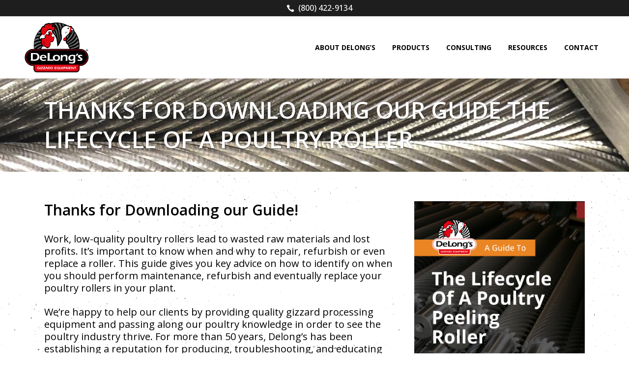

--- FILE ---
content_type: text/html; charset=UTF-8
request_url: https://delongs.com/thanks-for-downloading-our-guide-the-lifecycle-of-a-poultry-roller/
body_size: 13693
content:
<!DOCTYPE html>
<html lang="en-US">
<head>
<meta charset="UTF-8" />
<meta name="viewport" content="width=device-width,initial-scale=1,user-scalable=no">
<link rel="profile" href="http://gmpg.org/xfn/11" />
<link rel="pingback" href="https://delongs.com/xmlrpc.php" />
<meta name='robots' content='index, follow, max-image-preview:large, max-snippet:-1, max-video-preview:-1' />
<style>img:is([sizes="auto" i], [sizes^="auto," i]) { contain-intrinsic-size: 3000px 1500px }</style>
<!-- This site is optimized with the Yoast SEO plugin v25.9 - https://yoast.com/wordpress/plugins/seo/ -->
<title>Poultry and Gizzard Processing Resource Library | DeLong&#039;s</title>
<meta name="description" content="DeLong&#039;s is committed to sharing helpful information on the poultry processing industry. Take a look at our ever growing library of resources." />
<link rel="canonical" href="https://delongs.com/thanks-for-downloading-our-guide-the-lifecycle-of-a-poultry-roller/" />
<meta property="og:locale" content="en_US" />
<meta property="og:type" content="article" />
<meta property="og:title" content="Poultry and Gizzard Processing Resource Library | DeLong&#039;s" />
<meta property="og:description" content="DeLong&#039;s is committed to sharing helpful information on the poultry processing industry. Take a look at our ever growing library of resources." />
<meta property="og:url" content="https://delongs.com/thanks-for-downloading-our-guide-the-lifecycle-of-a-poultry-roller/" />
<meta property="og:site_name" content="DeLong’s Gizzards &amp; Poultry Processing Equipment" />
<meta property="article:modified_time" content="2025-09-12T19:36:59+00:00" />
<meta name="twitter:card" content="summary_large_image" />
<meta name="twitter:label1" content="Est. reading time" />
<meta name="twitter:data1" content="1 minute" />
<script type="application/ld+json" class="yoast-schema-graph">{"@context":"https://schema.org","@graph":[{"@type":"WebPage","@id":"https://delongs.com/thanks-for-downloading-our-guide-the-lifecycle-of-a-poultry-roller/","url":"https://delongs.com/thanks-for-downloading-our-guide-the-lifecycle-of-a-poultry-roller/","name":"Poultry and Gizzard Processing Resource Library | DeLong's","isPartOf":{"@id":"https://delongs.com/#website"},"datePublished":"2018-09-25T22:51:37+00:00","dateModified":"2025-09-12T19:36:59+00:00","description":"DeLong's is committed to sharing helpful information on the poultry processing industry. Take a look at our ever growing library of resources.","breadcrumb":{"@id":"https://delongs.com/thanks-for-downloading-our-guide-the-lifecycle-of-a-poultry-roller/#breadcrumb"},"inLanguage":"en-US","potentialAction":[{"@type":"ReadAction","target":["https://delongs.com/thanks-for-downloading-our-guide-the-lifecycle-of-a-poultry-roller/"]}]},{"@type":"BreadcrumbList","@id":"https://delongs.com/thanks-for-downloading-our-guide-the-lifecycle-of-a-poultry-roller/#breadcrumb","itemListElement":[{"@type":"ListItem","position":1,"name":"Home","item":"https://delongs.com/"},{"@type":"ListItem","position":2,"name":"Thanks for Downloading our Guide The Lifecycle of a Poultry Roller"}]},{"@type":"WebSite","@id":"https://delongs.com/#website","url":"https://delongs.com/","name":"DeLong’s Gizzards &amp; Poultry Processing Equipment","description":"","potentialAction":[{"@type":"SearchAction","target":{"@type":"EntryPoint","urlTemplate":"https://delongs.com/?s={search_term_string}"},"query-input":{"@type":"PropertyValueSpecification","valueRequired":true,"valueName":"search_term_string"}}],"inLanguage":"en-US"}]}</script>
<!-- / Yoast SEO plugin. -->
<link rel='dns-prefetch' href='//fonts.googleapis.com' />
<link rel="alternate" type="application/rss+xml" title="DeLong’s Gizzards &amp; Poultry Processing Equipment &raquo; Feed" href="https://delongs.com/feed/" />
<link rel="alternate" type="application/rss+xml" title="DeLong’s Gizzards &amp; Poultry Processing Equipment &raquo; Comments Feed" href="https://delongs.com/comments/feed/" />
<!-- <link rel='stylesheet' id='wp-block-library-css' href='https://delongs.com/wp-includes/css/dist/block-library/style.min.css?ver=6.8.3' type='text/css' media='all' /> -->
<link rel="stylesheet" type="text/css" href="//delongs.com/wp-content/cache/wpfc-minified/2qti4x1e/dd78s.css" media="all"/>
<style id='classic-theme-styles-inline-css' type='text/css'>
/*! This file is auto-generated */
.wp-block-button__link{color:#fff;background-color:#32373c;border-radius:9999px;box-shadow:none;text-decoration:none;padding:calc(.667em + 2px) calc(1.333em + 2px);font-size:1.125em}.wp-block-file__button{background:#32373c;color:#fff;text-decoration:none}
</style>
<!-- <link rel='stylesheet' id='pardot-css' href='https://delongs.com/wp-content/plugins/pardot/build/style-index.css?ver=1762555017' type='text/css' media='all' /> -->
<style>.wp-block-create-pardot-list{background-color:var(--wp-admin-theme-color);color:#fff;padding:2px}.block{background:rgba(139,139,150,0.1);padding:1em}</style>
<style id='global-styles-inline-css' type='text/css'>
:root{--wp--preset--aspect-ratio--square: 1;--wp--preset--aspect-ratio--4-3: 4/3;--wp--preset--aspect-ratio--3-4: 3/4;--wp--preset--aspect-ratio--3-2: 3/2;--wp--preset--aspect-ratio--2-3: 2/3;--wp--preset--aspect-ratio--16-9: 16/9;--wp--preset--aspect-ratio--9-16: 9/16;--wp--preset--color--black: #000000;--wp--preset--color--cyan-bluish-gray: #abb8c3;--wp--preset--color--white: #ffffff;--wp--preset--color--pale-pink: #f78da7;--wp--preset--color--vivid-red: #cf2e2e;--wp--preset--color--luminous-vivid-orange: #ff6900;--wp--preset--color--luminous-vivid-amber: #fcb900;--wp--preset--color--light-green-cyan: #7bdcb5;--wp--preset--color--vivid-green-cyan: #00d084;--wp--preset--color--pale-cyan-blue: #8ed1fc;--wp--preset--color--vivid-cyan-blue: #0693e3;--wp--preset--color--vivid-purple: #9b51e0;--wp--preset--gradient--vivid-cyan-blue-to-vivid-purple: linear-gradient(135deg,rgba(6,147,227,1) 0%,rgb(155,81,224) 100%);--wp--preset--gradient--light-green-cyan-to-vivid-green-cyan: linear-gradient(135deg,rgb(122,220,180) 0%,rgb(0,208,130) 100%);--wp--preset--gradient--luminous-vivid-amber-to-luminous-vivid-orange: linear-gradient(135deg,rgba(252,185,0,1) 0%,rgba(255,105,0,1) 100%);--wp--preset--gradient--luminous-vivid-orange-to-vivid-red: linear-gradient(135deg,rgba(255,105,0,1) 0%,rgb(207,46,46) 100%);--wp--preset--gradient--very-light-gray-to-cyan-bluish-gray: linear-gradient(135deg,rgb(238,238,238) 0%,rgb(169,184,195) 100%);--wp--preset--gradient--cool-to-warm-spectrum: linear-gradient(135deg,rgb(74,234,220) 0%,rgb(151,120,209) 20%,rgb(207,42,186) 40%,rgb(238,44,130) 60%,rgb(251,105,98) 80%,rgb(254,248,76) 100%);--wp--preset--gradient--blush-light-purple: linear-gradient(135deg,rgb(255,206,236) 0%,rgb(152,150,240) 100%);--wp--preset--gradient--blush-bordeaux: linear-gradient(135deg,rgb(254,205,165) 0%,rgb(254,45,45) 50%,rgb(107,0,62) 100%);--wp--preset--gradient--luminous-dusk: linear-gradient(135deg,rgb(255,203,112) 0%,rgb(199,81,192) 50%,rgb(65,88,208) 100%);--wp--preset--gradient--pale-ocean: linear-gradient(135deg,rgb(255,245,203) 0%,rgb(182,227,212) 50%,rgb(51,167,181) 100%);--wp--preset--gradient--electric-grass: linear-gradient(135deg,rgb(202,248,128) 0%,rgb(113,206,126) 100%);--wp--preset--gradient--midnight: linear-gradient(135deg,rgb(2,3,129) 0%,rgb(40,116,252) 100%);--wp--preset--font-size--small: 13px;--wp--preset--font-size--medium: 20px;--wp--preset--font-size--large: 36px;--wp--preset--font-size--x-large: 42px;--wp--preset--spacing--20: 0.44rem;--wp--preset--spacing--30: 0.67rem;--wp--preset--spacing--40: 1rem;--wp--preset--spacing--50: 1.5rem;--wp--preset--spacing--60: 2.25rem;--wp--preset--spacing--70: 3.38rem;--wp--preset--spacing--80: 5.06rem;--wp--preset--shadow--natural: 6px 6px 9px rgba(0, 0, 0, 0.2);--wp--preset--shadow--deep: 12px 12px 50px rgba(0, 0, 0, 0.4);--wp--preset--shadow--sharp: 6px 6px 0px rgba(0, 0, 0, 0.2);--wp--preset--shadow--outlined: 6px 6px 0px -3px rgba(255, 255, 255, 1), 6px 6px rgba(0, 0, 0, 1);--wp--preset--shadow--crisp: 6px 6px 0px rgba(0, 0, 0, 1);}:where(.is-layout-flex){gap: 0.5em;}:where(.is-layout-grid){gap: 0.5em;}body .is-layout-flex{display: flex;}.is-layout-flex{flex-wrap: wrap;align-items: center;}.is-layout-flex > :is(*, div){margin: 0;}body .is-layout-grid{display: grid;}.is-layout-grid > :is(*, div){margin: 0;}:where(.wp-block-columns.is-layout-flex){gap: 2em;}:where(.wp-block-columns.is-layout-grid){gap: 2em;}:where(.wp-block-post-template.is-layout-flex){gap: 1.25em;}:where(.wp-block-post-template.is-layout-grid){gap: 1.25em;}.has-black-color{color: var(--wp--preset--color--black) !important;}.has-cyan-bluish-gray-color{color: var(--wp--preset--color--cyan-bluish-gray) !important;}.has-white-color{color: var(--wp--preset--color--white) !important;}.has-pale-pink-color{color: var(--wp--preset--color--pale-pink) !important;}.has-vivid-red-color{color: var(--wp--preset--color--vivid-red) !important;}.has-luminous-vivid-orange-color{color: var(--wp--preset--color--luminous-vivid-orange) !important;}.has-luminous-vivid-amber-color{color: var(--wp--preset--color--luminous-vivid-amber) !important;}.has-light-green-cyan-color{color: var(--wp--preset--color--light-green-cyan) !important;}.has-vivid-green-cyan-color{color: var(--wp--preset--color--vivid-green-cyan) !important;}.has-pale-cyan-blue-color{color: var(--wp--preset--color--pale-cyan-blue) !important;}.has-vivid-cyan-blue-color{color: var(--wp--preset--color--vivid-cyan-blue) !important;}.has-vivid-purple-color{color: var(--wp--preset--color--vivid-purple) !important;}.has-black-background-color{background-color: var(--wp--preset--color--black) !important;}.has-cyan-bluish-gray-background-color{background-color: var(--wp--preset--color--cyan-bluish-gray) !important;}.has-white-background-color{background-color: var(--wp--preset--color--white) !important;}.has-pale-pink-background-color{background-color: var(--wp--preset--color--pale-pink) !important;}.has-vivid-red-background-color{background-color: var(--wp--preset--color--vivid-red) !important;}.has-luminous-vivid-orange-background-color{background-color: var(--wp--preset--color--luminous-vivid-orange) !important;}.has-luminous-vivid-amber-background-color{background-color: var(--wp--preset--color--luminous-vivid-amber) !important;}.has-light-green-cyan-background-color{background-color: var(--wp--preset--color--light-green-cyan) !important;}.has-vivid-green-cyan-background-color{background-color: var(--wp--preset--color--vivid-green-cyan) !important;}.has-pale-cyan-blue-background-color{background-color: var(--wp--preset--color--pale-cyan-blue) !important;}.has-vivid-cyan-blue-background-color{background-color: var(--wp--preset--color--vivid-cyan-blue) !important;}.has-vivid-purple-background-color{background-color: var(--wp--preset--color--vivid-purple) !important;}.has-black-border-color{border-color: var(--wp--preset--color--black) !important;}.has-cyan-bluish-gray-border-color{border-color: var(--wp--preset--color--cyan-bluish-gray) !important;}.has-white-border-color{border-color: var(--wp--preset--color--white) !important;}.has-pale-pink-border-color{border-color: var(--wp--preset--color--pale-pink) !important;}.has-vivid-red-border-color{border-color: var(--wp--preset--color--vivid-red) !important;}.has-luminous-vivid-orange-border-color{border-color: var(--wp--preset--color--luminous-vivid-orange) !important;}.has-luminous-vivid-amber-border-color{border-color: var(--wp--preset--color--luminous-vivid-amber) !important;}.has-light-green-cyan-border-color{border-color: var(--wp--preset--color--light-green-cyan) !important;}.has-vivid-green-cyan-border-color{border-color: var(--wp--preset--color--vivid-green-cyan) !important;}.has-pale-cyan-blue-border-color{border-color: var(--wp--preset--color--pale-cyan-blue) !important;}.has-vivid-cyan-blue-border-color{border-color: var(--wp--preset--color--vivid-cyan-blue) !important;}.has-vivid-purple-border-color{border-color: var(--wp--preset--color--vivid-purple) !important;}.has-vivid-cyan-blue-to-vivid-purple-gradient-background{background: var(--wp--preset--gradient--vivid-cyan-blue-to-vivid-purple) !important;}.has-light-green-cyan-to-vivid-green-cyan-gradient-background{background: var(--wp--preset--gradient--light-green-cyan-to-vivid-green-cyan) !important;}.has-luminous-vivid-amber-to-luminous-vivid-orange-gradient-background{background: var(--wp--preset--gradient--luminous-vivid-amber-to-luminous-vivid-orange) !important;}.has-luminous-vivid-orange-to-vivid-red-gradient-background{background: var(--wp--preset--gradient--luminous-vivid-orange-to-vivid-red) !important;}.has-very-light-gray-to-cyan-bluish-gray-gradient-background{background: var(--wp--preset--gradient--very-light-gray-to-cyan-bluish-gray) !important;}.has-cool-to-warm-spectrum-gradient-background{background: var(--wp--preset--gradient--cool-to-warm-spectrum) !important;}.has-blush-light-purple-gradient-background{background: var(--wp--preset--gradient--blush-light-purple) !important;}.has-blush-bordeaux-gradient-background{background: var(--wp--preset--gradient--blush-bordeaux) !important;}.has-luminous-dusk-gradient-background{background: var(--wp--preset--gradient--luminous-dusk) !important;}.has-pale-ocean-gradient-background{background: var(--wp--preset--gradient--pale-ocean) !important;}.has-electric-grass-gradient-background{background: var(--wp--preset--gradient--electric-grass) !important;}.has-midnight-gradient-background{background: var(--wp--preset--gradient--midnight) !important;}.has-small-font-size{font-size: var(--wp--preset--font-size--small) !important;}.has-medium-font-size{font-size: var(--wp--preset--font-size--medium) !important;}.has-large-font-size{font-size: var(--wp--preset--font-size--large) !important;}.has-x-large-font-size{font-size: var(--wp--preset--font-size--x-large) !important;}
:where(.wp-block-post-template.is-layout-flex){gap: 1.25em;}:where(.wp-block-post-template.is-layout-grid){gap: 1.25em;}
:where(.wp-block-columns.is-layout-flex){gap: 2em;}:where(.wp-block-columns.is-layout-grid){gap: 2em;}
:root :where(.wp-block-pullquote){font-size: 1.5em;line-height: 1.6;}
</style>
<!-- <link rel='stylesheet' id='mediaelement-css' href='https://delongs.com/wp-includes/js/mediaelement/mediaelementplayer-legacy.min.css?ver=4.2.17' type='text/css' media='all' /> -->
<!-- <link rel='stylesheet' id='wp-mediaelement-css' href='https://delongs.com/wp-includes/js/mediaelement/wp-mediaelement.min.css?ver=6.8.3' type='text/css' media='all' /> -->
<!-- <link rel='stylesheet' id='bridge-default-style-css' href='https://delongs.com/wp-content/themes/bridge/style.css?ver=6.8.3' type='text/css' media='all' /> -->
<!-- <link rel='stylesheet' id='bridge-qode-font_awesome-css' href='https://delongs.com/wp-content/themes/bridge/css/font-awesome/css/font-awesome.min.css?ver=6.8.3' type='text/css' media='all' /> -->
<!-- <link rel='stylesheet' id='bridge-qode-font_elegant-css' href='https://delongs.com/wp-content/themes/bridge/css/elegant-icons/style.min.css?ver=6.8.3' type='text/css' media='all' /> -->
<!-- <link rel='stylesheet' id='bridge-qode-linea_icons-css' href='https://delongs.com/wp-content/themes/bridge/css/linea-icons/style.css?ver=6.8.3' type='text/css' media='all' /> -->
<!-- <link rel='stylesheet' id='bridge-qode-dripicons-css' href='https://delongs.com/wp-content/themes/bridge/css/dripicons/dripicons.css?ver=6.8.3' type='text/css' media='all' /> -->
<!-- <link rel='stylesheet' id='bridge-qode-kiko-css' href='https://delongs.com/wp-content/themes/bridge/css/kiko/kiko-all.css?ver=6.8.3' type='text/css' media='all' /> -->
<!-- <link rel='stylesheet' id='bridge-qode-font_awesome_5-css' href='https://delongs.com/wp-content/themes/bridge/css/font-awesome-5/css/font-awesome-5.min.css?ver=6.8.3' type='text/css' media='all' /> -->
<!-- <link rel='stylesheet' id='bridge-stylesheet-css' href='https://delongs.com/wp-content/themes/bridge/css/stylesheet.min.css?ver=6.8.3' type='text/css' media='all' /> -->
<link rel="stylesheet" type="text/css" href="//delongs.com/wp-content/cache/wpfc-minified/8xw61ur9/dd78s.css" media="all"/>
<style id='bridge-stylesheet-inline-css' type='text/css'>
.page-id-16839.disabled_footer_top .footer_top_holder, .page-id-16839.disabled_footer_bottom .footer_bottom_holder { display: none;}
</style>
<!-- <link rel='stylesheet' id='bridge-print-css' href='https://delongs.com/wp-content/themes/bridge/css/print.css?ver=6.8.3' type='text/css' media='all' /> -->
<!-- <link rel='stylesheet' id='bridge-style-dynamic-css' href='https://delongs.com/wp-content/themes/bridge/css/style_dynamic.css?ver=1762555016' type='text/css' media='all' /> -->
<!-- <link rel='stylesheet' id='bridge-responsive-css' href='https://delongs.com/wp-content/themes/bridge/css/responsive.min.css?ver=6.8.3' type='text/css' media='all' /> -->
<!-- <link rel='stylesheet' id='bridge-style-dynamic-responsive-css' href='https://delongs.com/wp-content/themes/bridge/css/style_dynamic_responsive.css?ver=1762555016' type='text/css' media='all' /> -->
<link rel="stylesheet" type="text/css" href="//delongs.com/wp-content/cache/wpfc-minified/k1po7hvm/dd78s.css" media="all"/>
<style id='bridge-style-dynamic-responsive-inline-css' type='text/css'>
.whiteText{color:#ffffff;}
.whiteText h1{font-size:3em;}
.q_list.circle ul>li:before{
background-color:#bb2222;
}
.testimonials .testimonial_text_inner p {
font-weight: 300;
}
.projects_holder article .portfolio_description .project_category{
display:none;
}
.portfolio_single h6, .portfolio_single h6 a {
color: #354256 !important;
font-weight: 400;
}
.q_slider .separator.small {
height: 3px;
}
.carousel-inner .slider_content .text .qbutton {
margin: 26px 0 0 0;
}
aside .widget h5 {
margin-bottom: 14px;
border-bottom: 1px dotted #000000;
padding-bottom: 20px;
padding-top: 20px;
}
.blog_holder.blog_single article h2 {
text-transform:uppercase;
}
.blog_holder article .post_text h2 .date {
color: #a40911;
}
.blog_holder article .post_info {
font-family: Open Sans;
font-size: 16px;
line-height: 20px;
font-style: normal;
font-weight: 500;
text-transform: initial;
color: #777777;
}
.blog_holder.blog_small_image article .post_text .post_text_inner {
padding: 0 23px 23px;
}
</style>
<!-- <link rel='stylesheet' id='js_composer_front-css' href='https://delongs.com/wp-content/plugins/js_composer/assets/css/js_composer.min.css?ver=7.9' type='text/css' media='all' /> -->
<link rel="stylesheet" type="text/css" href="//delongs.com/wp-content/cache/wpfc-minified/7xdbbwob/dd78s.css" media="all"/>
<link rel='stylesheet' id='bridge-style-handle-google-fonts-css' href='https://fonts.googleapis.com/css?family=Raleway%3A100%2C200%2C300%2C400%2C500%2C600%2C700%2C800%2C900%2C100italic%2C300italic%2C400italic%2C700italic%7COpen+Sans%3A100%2C200%2C300%2C400%2C500%2C600%2C700%2C800%2C900%2C100italic%2C300italic%2C400italic%2C700italic&#038;subset=latin%2Clatin-ext&#038;ver=1.0.0' type='text/css' media='all' />
<!-- <link rel='stylesheet' id='bridge-core-dashboard-style-css' href='https://delongs.com/wp-content/plugins/bridge-core/modules/core-dashboard/assets/css/core-dashboard.min.css?ver=6.8.3' type='text/css' media='all' /> -->
<!-- <link rel='stylesheet' id='childstyle-css' href='https://delongs.com/wp-content/themes/bridge-child/style.css?ver=6.8.3' type='text/css' media='all' /> -->
<link rel="stylesheet" type="text/css" href="//delongs.com/wp-content/cache/wpfc-minified/lozp6i52/dd78s.css" media="all"/>
<script src='//delongs.com/wp-content/cache/wpfc-minified/lojxiszg/dd78s.js' type="text/javascript"></script>
<!-- <script type="text/javascript" src="https://delongs.com/wp-includes/js/jquery/jquery.min.js?ver=3.7.1" id="jquery-core-js"></script> -->
<!-- <script type="text/javascript" src="https://delongs.com/wp-includes/js/jquery/jquery-migrate.min.js?ver=3.4.1" id="jquery-migrate-js"></script> -->
<script></script><link rel="https://api.w.org/" href="https://delongs.com/wp-json/" /><link rel="alternate" title="JSON" type="application/json" href="https://delongs.com/wp-json/wp/v2/pages/16839" /><link rel="EditURI" type="application/rsd+xml" title="RSD" href="https://delongs.com/xmlrpc.php?rsd" />
<link rel='shortlink' href='https://delongs.com/?p=16839' />
<link rel="alternate" title="oEmbed (JSON)" type="application/json+oembed" href="https://delongs.com/wp-json/oembed/1.0/embed?url=https%3A%2F%2Fdelongs.com%2Fthanks-for-downloading-our-guide-the-lifecycle-of-a-poultry-roller%2F" />
<link rel="alternate" title="oEmbed (XML)" type="text/xml+oembed" href="https://delongs.com/wp-json/oembed/1.0/embed?url=https%3A%2F%2Fdelongs.com%2Fthanks-for-downloading-our-guide-the-lifecycle-of-a-poultry-roller%2F&#038;format=xml" />
<!-- HFCM by 99 Robots - Snippet # 3: Google Analytics Tracking -->
<!-- Google tag (gtag.js) -->
<script async src="https://www.googletagmanager.com/gtag/js?id=G-5XWE4H5Y06"></script>
<script>
window.dataLayer = window.dataLayer || [];
function gtag(){dataLayer.push(arguments);}
gtag('js', new Date());
gtag('config', 'G-5XWE4H5Y06');
</script>
<!-- /end HFCM by 99 Robots -->
<!-- HFCM by 99 Robots - Snippet # 4: Google Tag Manager Tracking (Sitewide Header) -->
<!-- Google Tag Manager -->
<script>(function(w,d,s,l,i){w[l]=w[l]||[];w[l].push({'gtm.start':
new Date().getTime(),event:'gtm.js'});var f=d.getElementsByTagName(s)[0],
j=d.createElement(s),dl=l!='dataLayer'?'&l='+l:'';j.async=true;j.src=
'https://www.googletagmanager.com/gtm.js?id='+i+dl;f.parentNode.insertBefore(j,f);
})(window,document,'script','dataLayer','GTM-PLJNJTQ');</script>
<!-- End Google Tag Manager -->
<!-- /end HFCM by 99 Robots -->
<meta name="generator" content="Elementor 3.30.4; features: additional_custom_breakpoints; settings: css_print_method-external, google_font-enabled, font_display-auto">
<style>
.e-con.e-parent:nth-of-type(n+4):not(.e-lazyloaded):not(.e-no-lazyload),
.e-con.e-parent:nth-of-type(n+4):not(.e-lazyloaded):not(.e-no-lazyload) * {
background-image: none !important;
}
@media screen and (max-height: 1024px) {
.e-con.e-parent:nth-of-type(n+3):not(.e-lazyloaded):not(.e-no-lazyload),
.e-con.e-parent:nth-of-type(n+3):not(.e-lazyloaded):not(.e-no-lazyload) * {
background-image: none !important;
}
}
@media screen and (max-height: 640px) {
.e-con.e-parent:nth-of-type(n+2):not(.e-lazyloaded):not(.e-no-lazyload),
.e-con.e-parent:nth-of-type(n+2):not(.e-lazyloaded):not(.e-no-lazyload) * {
background-image: none !important;
}
}
</style>
<meta name="generator" content="Powered by WPBakery Page Builder - drag and drop page builder for WordPress."/>
<link rel="icon" href="https://delongs.com/wp-content/uploads/2016/11/delongs_favicon.png" sizes="32x32" />
<link rel="icon" href="https://delongs.com/wp-content/uploads/2016/11/delongs_favicon.png" sizes="192x192" />
<link rel="apple-touch-icon" href="https://delongs.com/wp-content/uploads/2016/11/delongs_favicon.png" />
<meta name="msapplication-TileImage" content="https://delongs.com/wp-content/uploads/2016/11/delongs_favicon.png" />
<style type="text/css" id="wp-custom-css">
.logo-small {
max-width:135px;
}
.center-button {
margin-left:auto;
margin-right:auto;
text-align:center;
}
li#nav-menu-item-15910 {
position: absolute;
left: -9999px;
top: -9999px;
}
.header_top .left, .header_top .left .inner>div, .header_top .left .inner>div:last-child {
float: none;
text-align: center;
height: 100%;
width: 100%!important;
display: block;
}
.full_width {
background-color: transparent!important;
}
.content_inner {
background-image: url(https://delongs.com/wp-content/uploads/2022/08/texture-bg-2.png);
background-repeat: repeat;
}
.testimonial_text_inner p {
line-height:1.6;
}
.hero-outer {
padding: 30px 100px 30px;
}
.hero-inner {
background-color: rgba(255,255,255,0.95);
margin: 200px 100px 50px 100px!important;
padding: 30px 30px 20px 30px;
}
.intro-title h5:before {
content: '';
width: 40px;
height: 3px;
position: absolute;
top: -20px;
left: 50%;
text-align: center;
background-color: #b02125;
text-align: inherit;
transform: translate(-50%, 0px);
}
.intro-title-left h5:before {
content: '';
width: 40px;
height: 3px;
position: absolute;
top: -20px;
background-color: #b02125;
text-align: inherit;
}
.intro-title h5, .intro-title-left h5 {
margin-bottom: 20px;
color: #656565;
font-weight: bold;
font-size: 16px;
position: relative;
}
.side-links a {
font-size: 14px;
letter-spacing: .5px;
color:#a40911;
font-weight: bold;
}
.qode-tab-title-inner {
font-weight:bold;
}
.qode-accordion-holder .qode-title-holder.ui-state-active{
background-color:#1e1e1e;
}
.testimonials_c_holder .testimonial_content_inner {
background-color:transparent;
}
.testimonials_c .flex-viewport {
background-color: rgba(255,255,255,.1);
}
.footer_top a:not(.qbutton) {
color: #ffffff !important;
text-align: center;
line-height: 1;
}
span.q_social_icon_holder.normal_social {padding-right:10px;}
span.q_social_icon_holder.normal_social a {
background-color: #92191e;
border-radius: 50%;
width: 30px;
height: 30px;
text-align: center;
display: flex;
align-items: center;
justify-content: center;
}
.footer_top .q_social_icon_holder i.simple_social {margin-right:0;}
@media only screen and (max-width: 1100px){
.hero-outer {
padding: 30px 15px 30px;
}
.hero-inner {
background-color: #ffffff;
margin: 0px!important;
padding: 30px 30px 20px 30px;
}
}		</style>
<style type="text/css" data-type="vc_shortcodes-custom-css">.vc_custom_1510117199749{padding-top: 60px !important;padding-bottom: 60px !important;}</style><noscript><style> .wpb_animate_when_almost_visible { opacity: 1; }</style></noscript></head>
<body class="wp-singular page-template page-template-full_width page-template-full_width-php page page-id-16839 wp-theme-bridge wp-child-theme-bridge-child bridge-core-3.3  qode-child-theme-ver-1.0.0 qode-theme-ver-30.8 qode-theme-bridge wpb-js-composer js-comp-ver-7.9 vc_responsive elementor-default elementor-kit-17449" itemscope itemtype="http://schema.org/WebPage">
<div class="wrapper">
<div class="wrapper_inner">
<!-- Google Analytics start -->
<!-- Google Analytics end -->
<header class=" has_top scroll_top  fixed scrolled_not_transparent with_border header_style_on_scroll page_header">
<div class="header_inner clearfix">
<div class="header_top_bottom_holder">
<div class="header_top clearfix" style='' >
<div class="left">
<div class="inner">
<div class="header-widget widget_text header-left-widget">			<div class="textwidget"><span data-type="normal"  class="qode_icon_shortcode q_font_awsome_icon fa-lg  " style="margin: 0 5px 0 20px; "><span aria-hidden="true" class="qode_icon_font_elegant icon_phone qode_icon_element" style="font-size: 16px;color: #ffffff;" ></span></span>
<span style="font-size:16px; font-weight:500;    color:#ffffff;"><a href="tel:+1-800-422-9134" style="color:#ffffff !important;" data-wpel-link="internal">(800) 422-9134</a></span></div>
</div>						</div>
</div>
<div class="right">
<div class="inner">
</div>
</div>
</div>
<div class="header_bottom clearfix" style='' >
<div class="header_inner_left">
<div class="mobile_menu_button">
<span>
<i class="qode_icon_font_awesome fa fa-bars " ></i>		</span>
</div>
<div class="logo_wrapper" >
<div class="q_logo">
<a itemprop="url" href="https://delongs.com/" data-wpel-link="internal">
<img itemprop="image" class="normal" src="https://delongs.com/wp-content/uploads/2025/09/DeLongs-logo_Vector_Trademark-scaled-e1758558047595.png" alt="Logo"> 			 <img itemprop="image" class="light" src="https://delongs.com/wp-content/uploads/2025/09/DeLongs-logo-w-spiral-rays-light-colors_trademark.png" alt="Logo"/> 			 <img itemprop="image" class="dark" src="https://delongs.com/wp-content/uploads/2025/09/DeLongs-logo_Vector_Trademark-scaled-e1758558047595.png" alt="Logo"/> 			 <img itemprop="image" class="sticky" src="https://delongs.com/wp-content/uploads/2025/09/DeLongs-logo-w-spiral-rays-light-colors_trademark.png" alt="Logo"/> 			 <img itemprop="image" class="mobile" src="https://delongs.com/wp-content/uploads/2025/09/DeLongs-logo-w-spiral-rays-light-colors_trademark.png" alt="Logo"/> 					</a>
</div>
</div>															</div>
<div class="header_inner_right">
<div class="side_menu_button_wrapper right">
<div class="side_menu_button">
</div>
</div>
</div>
<nav class="main_menu drop_down right">
<ul id="menu-main-menu" class=""><li id="nav-menu-item-15545" class="menu-item menu-item-type-post_type menu-item-object-page  narrow"><a href="https://delongs.com/about/" class=""><i class="menu_icon blank fa"></i><span>About DeLong’s</span><span class="plus"></span></a></li>
<li id="nav-menu-item-15639" class="menu-item menu-item-type-post_type menu-item-object-page menu-item-has-children  has_sub narrow"><a href="https://delongs.com/products/" class=""><i class="menu_icon blank fa"></i><span>Products</span><span class="plus"></span></a>
<div class="second"><div class="inner"><ul>
<li id="nav-menu-item-17419" class="menu-item menu-item-type-taxonomy menu-item-object-category menu-item-has-children sub"><a href="https://delongs.com/category/replacement-peeling-rollers/" class=" no_link" style="cursor: default;" onclick="JavaScript: return false;"><i class="menu_icon blank fa"></i><span>Replacement Peeling Rollers</span><span class="plus"></span><i class="q_menu_arrow fa fa-angle-right"></i></a>
<ul>
<li id="nav-menu-item-17421" class="menu-item menu-item-type-post_type menu-item-object-page "><a href="https://delongs.com/manual-gizzard-peeling-rollers/" class=""><i class="menu_icon blank fa"></i><span>Manual Gizzard Peeling Rollers</span><span class="plus"></span></a></li>
<li id="nav-menu-item-17423" class="menu-item menu-item-type-post_type menu-item-object-page "><a href="https://delongs.com/breast-cleaning-rollers/" class=""><i class="menu_icon blank fa"></i><span>Breast Cleaning Rollers</span><span class="plus"></span></a></li>
<li id="nav-menu-item-17426" class="menu-item menu-item-type-post_type menu-item-object-page "><a href="https://delongs.com/gizzard-harvester-rollers/" class=""><i class="menu_icon blank fa"></i><span>Gizzard Harvester Rollers</span><span class="plus"></span></a></li>
<li id="nav-menu-item-17428" class="menu-item menu-item-type-post_type menu-item-object-page "><a href="https://delongs.com/neck-thigh-skinning-rollers/" class=""><i class="menu_icon blank fa"></i><span>Neck and Thigh Skinning Rollers</span><span class="plus"></span></a></li>
<li id="nav-menu-item-17796" class="menu-item menu-item-type-post_type menu-item-object-page "><a href="https://delongs.com/roller-repairs/" class=""><i class="menu_icon blank fa"></i><span>Roller Repairs</span><span class="plus"></span></a></li>
</ul>
</li>
<li id="nav-menu-item-17418" class="menu-item menu-item-type-taxonomy menu-item-object-category menu-item-has-children sub"><a href="https://delongs.com/category/processing-parts/" class=" no_link" style="cursor: default;" onclick="JavaScript: return false;"><i class="menu_icon blank fa"></i><span>Processing Parts</span><span class="plus"></span><i class="q_menu_arrow fa fa-angle-right"></i></a>
<ul>
<li id="nav-menu-item-17429" class="menu-item menu-item-type-post_type menu-item-object-page "><a href="https://delongs.com/end-blocks/" class=""><i class="menu_icon blank fa"></i><span>Roller End Blocks</span><span class="plus"></span></a></li>
<li id="nav-menu-item-17432" class="menu-item menu-item-type-post_type menu-item-object-page "><a href="https://delongs.com/bushings/" class=""><i class="menu_icon blank fa"></i><span>Roller Bushings</span><span class="plus"></span></a></li>
<li id="nav-menu-item-17433" class="menu-item menu-item-type-post_type menu-item-object-page "><a href="https://delongs.com/pitch-off-gears/" class=""><i class="menu_icon blank fa"></i><span>Pitch-off Gears</span><span class="plus"></span></a></li>
</ul>
</li>
<li id="nav-menu-item-17420" class="menu-item menu-item-type-taxonomy menu-item-object-category menu-item-has-children sub"><a href="https://delongs.com/category/machines/" class=" no_link" style="cursor: default;" onclick="JavaScript: return false;"><i class="menu_icon blank fa"></i><span>Machines</span><span class="plus"></span><i class="q_menu_arrow fa fa-angle-right"></i></a>
<ul>
<li id="nav-menu-item-17435" class="menu-item menu-item-type-post_type menu-item-object-page "><a href="https://delongs.com/automatic-gizzard-peeler/" class=""><i class="menu_icon blank fa"></i><span>Automatic Gizzard Peeleer</span><span class="plus"></span></a></li>
<li id="nav-menu-item-17438" class="menu-item menu-item-type-post_type menu-item-object-page "><a href="https://delongs.com/chicken-gizzard-re-peeler/" class=""><i class="menu_icon blank fa"></i><span>Chicken Gizzard Re-Peeler</span><span class="plus"></span></a></li>
<li id="nav-menu-item-17447" class="menu-item menu-item-type-post_type menu-item-object-page "><a href="https://delongs.com/defatters/" class=""><i class="menu_icon blank fa"></i><span>Poultry Defatters</span><span class="plus"></span></a></li>
<li id="nav-menu-item-17441" class="menu-item menu-item-type-post_type menu-item-object-page "><a href="https://delongs.com/repeel-tables/" class=""><i class="menu_icon blank fa"></i><span>Repeel Tables</span><span class="plus"></span></a></li>
<li id="nav-menu-item-17443" class="menu-item menu-item-type-post_type menu-item-object-page "><a href="https://delongs.com/neck-skinners/" class=""><i class="menu_icon blank fa"></i><span>Poultry Neck Skinners</span><span class="plus"></span></a></li>
<li id="nav-menu-item-17445" class="menu-item menu-item-type-post_type menu-item-object-page "><a href="https://delongs.com/multi-purpose-skinners/" class=""><i class="menu_icon blank fa"></i><span>Multi-Purpose Skinners</span><span class="plus"></span></a></li>
<li id="nav-menu-item-17518" class="menu-item menu-item-type-post_type menu-item-object-page "><a href="https://delongs.com/gut-stripper/" class=""><i class="menu_icon blank fa"></i><span>Gut Stripper</span><span class="plus"></span></a></li>
</ul>
</li>
<li id="nav-menu-item-17495" class="menu-item menu-item-type-post_type menu-item-object-page "><a href="https://delongs.com/products/conveyors/" class=""><i class="menu_icon blank fa"></i><span>Conveyors</span><span class="plus"></span></a></li>
<li id="nav-menu-item-17838" class="menu-item menu-item-type-post_type menu-item-object-page "><a href="https://delongs.com/faq/" class=""><i class="menu_icon blank fa"></i><span>FAQ</span><span class="plus"></span></a></li>
</ul></div></div>
</li>
<li id="nav-menu-item-15583" class="menu-item menu-item-type-post_type menu-item-object-page  narrow"><a href="https://delongs.com/consulting/" class=""><i class="menu_icon blank fa"></i><span>Consulting</span><span class="plus"></span></a></li>
<li id="nav-menu-item-15582" class="menu-item menu-item-type-post_type menu-item-object-page  narrow"><a href="https://delongs.com/resources/" class=""><i class="menu_icon blank fa"></i><span>Resources</span><span class="plus"></span></a></li>
<li id="nav-menu-item-15910" class="menu-item menu-item-type-custom menu-item-object-custom  narrow"><a href="https://delongs.com/blog" class=""><i class="menu_icon blank fa"></i><span>Blog</span><span class="plus"></span></a></li>
<li id="nav-menu-item-15614" class="menu-item menu-item-type-post_type menu-item-object-page  narrow"><a href="https://delongs.com/contact-delongs/" class=""><i class="menu_icon blank fa"></i><span>Contact</span><span class="plus"></span></a></li>
</ul>							</nav>
<nav class="mobile_menu">
<ul id="menu-main-menu-1" class=""><li id="mobile-menu-item-15545" class="menu-item menu-item-type-post_type menu-item-object-page "><a href="https://delongs.com/about/" class=""><span>About DeLong’s</span></a><span class="mobile_arrow"><i class="fa fa-angle-right"></i><i class="fa fa-angle-down"></i></span></li>
<li id="mobile-menu-item-15639" class="menu-item menu-item-type-post_type menu-item-object-page menu-item-has-children  has_sub"><a href="https://delongs.com/products/" class=""><span>Products</span></a><span class="mobile_arrow"><i class="fa fa-angle-right"></i><i class="fa fa-angle-down"></i></span>
<ul class="sub_menu">
<li id="mobile-menu-item-17419" class="menu-item menu-item-type-taxonomy menu-item-object-category menu-item-has-children  has_sub"><h3><span>Replacement Peeling Rollers</span></h3><span class="mobile_arrow"><i class="fa fa-angle-right"></i><i class="fa fa-angle-down"></i></span>
<ul class="sub_menu">
<li id="mobile-menu-item-17421" class="menu-item menu-item-type-post_type menu-item-object-page "><a href="https://delongs.com/manual-gizzard-peeling-rollers/" class=""><span>Manual Gizzard Peeling Rollers</span></a><span class="mobile_arrow"><i class="fa fa-angle-right"></i><i class="fa fa-angle-down"></i></span></li>
<li id="mobile-menu-item-17423" class="menu-item menu-item-type-post_type menu-item-object-page "><a href="https://delongs.com/breast-cleaning-rollers/" class=""><span>Breast Cleaning Rollers</span></a><span class="mobile_arrow"><i class="fa fa-angle-right"></i><i class="fa fa-angle-down"></i></span></li>
<li id="mobile-menu-item-17426" class="menu-item menu-item-type-post_type menu-item-object-page "><a href="https://delongs.com/gizzard-harvester-rollers/" class=""><span>Gizzard Harvester Rollers</span></a><span class="mobile_arrow"><i class="fa fa-angle-right"></i><i class="fa fa-angle-down"></i></span></li>
<li id="mobile-menu-item-17428" class="menu-item menu-item-type-post_type menu-item-object-page "><a href="https://delongs.com/neck-thigh-skinning-rollers/" class=""><span>Neck and Thigh Skinning Rollers</span></a><span class="mobile_arrow"><i class="fa fa-angle-right"></i><i class="fa fa-angle-down"></i></span></li>
<li id="mobile-menu-item-17796" class="menu-item menu-item-type-post_type menu-item-object-page "><a href="https://delongs.com/roller-repairs/" class=""><span>Roller Repairs</span></a><span class="mobile_arrow"><i class="fa fa-angle-right"></i><i class="fa fa-angle-down"></i></span></li>
</ul>
</li>
<li id="mobile-menu-item-17418" class="menu-item menu-item-type-taxonomy menu-item-object-category menu-item-has-children  has_sub"><h3><span>Processing Parts</span></h3><span class="mobile_arrow"><i class="fa fa-angle-right"></i><i class="fa fa-angle-down"></i></span>
<ul class="sub_menu">
<li id="mobile-menu-item-17429" class="menu-item menu-item-type-post_type menu-item-object-page "><a href="https://delongs.com/end-blocks/" class=""><span>Roller End Blocks</span></a><span class="mobile_arrow"><i class="fa fa-angle-right"></i><i class="fa fa-angle-down"></i></span></li>
<li id="mobile-menu-item-17432" class="menu-item menu-item-type-post_type menu-item-object-page "><a href="https://delongs.com/bushings/" class=""><span>Roller Bushings</span></a><span class="mobile_arrow"><i class="fa fa-angle-right"></i><i class="fa fa-angle-down"></i></span></li>
<li id="mobile-menu-item-17433" class="menu-item menu-item-type-post_type menu-item-object-page "><a href="https://delongs.com/pitch-off-gears/" class=""><span>Pitch-off Gears</span></a><span class="mobile_arrow"><i class="fa fa-angle-right"></i><i class="fa fa-angle-down"></i></span></li>
</ul>
</li>
<li id="mobile-menu-item-17420" class="menu-item menu-item-type-taxonomy menu-item-object-category menu-item-has-children  has_sub"><h3><span>Machines</span></h3><span class="mobile_arrow"><i class="fa fa-angle-right"></i><i class="fa fa-angle-down"></i></span>
<ul class="sub_menu">
<li id="mobile-menu-item-17435" class="menu-item menu-item-type-post_type menu-item-object-page "><a href="https://delongs.com/automatic-gizzard-peeler/" class=""><span>Automatic Gizzard Peeleer</span></a><span class="mobile_arrow"><i class="fa fa-angle-right"></i><i class="fa fa-angle-down"></i></span></li>
<li id="mobile-menu-item-17438" class="menu-item menu-item-type-post_type menu-item-object-page "><a href="https://delongs.com/chicken-gizzard-re-peeler/" class=""><span>Chicken Gizzard Re-Peeler</span></a><span class="mobile_arrow"><i class="fa fa-angle-right"></i><i class="fa fa-angle-down"></i></span></li>
<li id="mobile-menu-item-17447" class="menu-item menu-item-type-post_type menu-item-object-page "><a href="https://delongs.com/defatters/" class=""><span>Poultry Defatters</span></a><span class="mobile_arrow"><i class="fa fa-angle-right"></i><i class="fa fa-angle-down"></i></span></li>
<li id="mobile-menu-item-17441" class="menu-item menu-item-type-post_type menu-item-object-page "><a href="https://delongs.com/repeel-tables/" class=""><span>Repeel Tables</span></a><span class="mobile_arrow"><i class="fa fa-angle-right"></i><i class="fa fa-angle-down"></i></span></li>
<li id="mobile-menu-item-17443" class="menu-item menu-item-type-post_type menu-item-object-page "><a href="https://delongs.com/neck-skinners/" class=""><span>Poultry Neck Skinners</span></a><span class="mobile_arrow"><i class="fa fa-angle-right"></i><i class="fa fa-angle-down"></i></span></li>
<li id="mobile-menu-item-17445" class="menu-item menu-item-type-post_type menu-item-object-page "><a href="https://delongs.com/multi-purpose-skinners/" class=""><span>Multi-Purpose Skinners</span></a><span class="mobile_arrow"><i class="fa fa-angle-right"></i><i class="fa fa-angle-down"></i></span></li>
<li id="mobile-menu-item-17518" class="menu-item menu-item-type-post_type menu-item-object-page "><a href="https://delongs.com/gut-stripper/" class=""><span>Gut Stripper</span></a><span class="mobile_arrow"><i class="fa fa-angle-right"></i><i class="fa fa-angle-down"></i></span></li>
</ul>
</li>
<li id="mobile-menu-item-17495" class="menu-item menu-item-type-post_type menu-item-object-page "><a href="https://delongs.com/products/conveyors/" class=""><span>Conveyors</span></a><span class="mobile_arrow"><i class="fa fa-angle-right"></i><i class="fa fa-angle-down"></i></span></li>
<li id="mobile-menu-item-17838" class="menu-item menu-item-type-post_type menu-item-object-page "><a href="https://delongs.com/faq/" class=""><span>FAQ</span></a><span class="mobile_arrow"><i class="fa fa-angle-right"></i><i class="fa fa-angle-down"></i></span></li>
</ul>
</li>
<li id="mobile-menu-item-15583" class="menu-item menu-item-type-post_type menu-item-object-page "><a href="https://delongs.com/consulting/" class=""><span>Consulting</span></a><span class="mobile_arrow"><i class="fa fa-angle-right"></i><i class="fa fa-angle-down"></i></span></li>
<li id="mobile-menu-item-15582" class="menu-item menu-item-type-post_type menu-item-object-page "><a href="https://delongs.com/resources/" class=""><span>Resources</span></a><span class="mobile_arrow"><i class="fa fa-angle-right"></i><i class="fa fa-angle-down"></i></span></li>
<li id="mobile-menu-item-15910" class="menu-item menu-item-type-custom menu-item-object-custom "><a href="https://delongs.com/blog" class=""><span>Blog</span></a><span class="mobile_arrow"><i class="fa fa-angle-right"></i><i class="fa fa-angle-down"></i></span></li>
<li id="mobile-menu-item-15614" class="menu-item menu-item-type-post_type menu-item-object-page "><a href="https://delongs.com/contact-delongs/" class=""><span>Contact</span></a><span class="mobile_arrow"><i class="fa fa-angle-right"></i><i class="fa fa-angle-down"></i></span></li>
</ul></nav>											</div>
</div>
</div>
</header>	
<div class="content ">
<div class="content_inner  ">
<div class="title_outer title_without_animation title_text_shadow"    data-height="350">
<div class="title title_size_large  position_left  has_fixed_background " style="background-size:1999px auto;background-image:url(https://delongs.com/wp-content/uploads/2021/04/2021-hero_bg.jpg);height:350px;">
<div class="image not_responsive"><img itemprop="image" src="https://delongs.com/wp-content/uploads/2021/04/2021-hero_bg.jpg" alt="&nbsp;" /> </div>
<div class="title_holder"  style="padding-top:159px;height:191px;">
<div class="container">
<div class="container_inner clearfix">
<div class="title_subtitle_holder" >
<div class="title_subtitle_holder_inner">
<h1 ><span>Thanks for Downloading our Guide The Lifecycle of a Poultry Roller</span></h1>
</div>
</div>
</div>
</div>
</div>
</div>
</div>
<div class="full_width">
<div class="full_width_inner" >
<div class="wpb-content-wrapper"><div      class="vc_row wpb_row section vc_row-fluid  vc_custom_1510117199749 grid_section" style=' border-bottom: 1px solid #9f2020; text-align:left;'><div class=" section_inner clearfix"><div class='section_inner_margin clearfix'><div class="wpb_column vc_column_container vc_col-sm-8"><div class="vc_column-inner"><div class="wpb_wrapper">
<div class="wpb_text_column wpb_content_element ">
<div class="wpb_wrapper">
<h2 style="padding-bottom: 30px;">Thanks for Downloading our Guide!</h2>
<p><span style="font-weight: 400; font-size: 20px;">Work, low-quality poultry rollers lead to wasted raw materials and lost profits. It&#8217;s important to know when and why to repair, refurbish or even replace a roller. This guide gives you key advice on how to identify on when you should perform maintenance, refurbish and eventually replace your poultry rollers in your plant. </span></p>
<p>&nbsp;</p>
<p><span style="font-weight: 400; font-size: 20px;">We’re happy to help our clients by providing quality gizzard processing equipment and passing along our poultry knowledge in order to see the poultry industry thrive. For more than 50 years, Delong’s has been establishing a reputation for producing, troubleshooting, and educating people in poultry processing operations throughout the United States. We know poultry, and we want to pass our expertise on to you.</span></p>
</div> 
</div> </div></div></div><div class="wpb_column vc_column_container vc_col-sm-4"><div class="vc_column-inner"><div class="wpb_wrapper">
<div class="wpb_single_image wpb_content_element vc_align_center">
<div class="wpb_wrapper">
<a href="https://go.delongs.com/l/608911/2025-08-05/84jyf" target="_blank" data-wpel-link="external" rel="external noopener noreferrer"><div class="vc_single_image-wrapper   vc_box_border_grey"><img fetchpriority="high" decoding="async" width="1545" height="2000" src="https://delongs.com/wp-content/uploads/2025/08/Delongs-A-Guide-To-The-Lifecycle-Of-A-Poultry-Peeling-Roller-1.png" class="vc_single_image-img attachment-full" alt="" title="Delong&#039;s - A Guide To The Lifecycle Of A Poultry Peeling Roller (1)" srcset="https://delongs.com/wp-content/uploads/2025/08/Delongs-A-Guide-To-The-Lifecycle-Of-A-Poultry-Peeling-Roller-1.png 1545w, https://delongs.com/wp-content/uploads/2025/08/Delongs-A-Guide-To-The-Lifecycle-Of-A-Poultry-Peeling-Roller-1-232x300.png 232w, https://delongs.com/wp-content/uploads/2025/08/Delongs-A-Guide-To-The-Lifecycle-Of-A-Poultry-Peeling-Roller-1-791x1024.png 791w, https://delongs.com/wp-content/uploads/2025/08/Delongs-A-Guide-To-The-Lifecycle-Of-A-Poultry-Peeling-Roller-1-768x994.png 768w, https://delongs.com/wp-content/uploads/2025/08/Delongs-A-Guide-To-The-Lifecycle-Of-A-Poultry-Peeling-Roller-1-1187x1536.png 1187w, https://delongs.com/wp-content/uploads/2025/08/Delongs-A-Guide-To-The-Lifecycle-Of-A-Poultry-Peeling-Roller-1-700x906.png 700w" sizes="(max-width: 1545px) 100vw, 1545px" /></div></a>
</div>
</div>
</div></div></div></div></div></div><div      class="vc_row wpb_row section vc_row-fluid " style=' text-align:left;'><div class=" full_section_inner clearfix"><div class="wpb_column vc_column_container vc_col-sm-12"><div class="vc_column-inner"><div class="wpb_wrapper">
<div class="wpb_raw_code wpb_raw_html wpb_content_element" >
<div class="wpb_wrapper">
<!-- Google Tag Manager -->
<script>(function(w,d,s,l,i){w[l]=w[l]||[];w[l].push({'gtm.start':
new Date().getTime(),event:'gtm.js'});var f=d.getElementsByTagName(s)[0],
j=d.createElement(s),dl=l!='dataLayer'?'&l='+l:'';j.async=true;j.src=
'https://www.googletagmanager.com/gtm.js?id='+i+dl;f.parentNode.insertBefore(j,f);
})(window,document,'script','dataLayer','GTM-PLJNJTQ');</script>
<!-- End Google Tag Manager -->
</div>
</div>
</div></div></div></div></div>
</div>										 
</div>
</div>
				<div class="content_bottom" >
</div>
</div>
</div>
<footer >
<div class="footer_inner clearfix">
<div class="footer_top_holder">
<div style="background-color: #3d3d3d;height: 1px" class="footer_top_border "></div>
<div class="footer_top">
<div class="container">
<div class="container_inner">
<div class="four_columns clearfix">
<div class="column1 footer_col1">
<div class="column_inner">
<div id="text-12" class="widget widget_text"><h5>DeLong’s Gizzards &#038; Poultry Processing Equipment</h5>			<div class="textwidget"><p style="">152 Garrison Road<br />
Macon, Georgia 31211 USA</p><br />
Toll Free: (800) 422-9134<br />
International: +1 (478) 743-9134<br />
Fax: (478) 743-9982<br /><br /></div>
</div><span class='q_social_icon_holder normal_social' data-color=#ffffff data-hover-color=#ffffff><a itemprop="url" href="https://www.facebook.com/DeLongsGizzard" target="_blank" data-wpel-link="external" rel="external noopener noreferrer"><i class="qode_icon_font_awesome fa fa-facebook  simple_social" style="color: #ffffff;font-size: 16px;" ></i></a></span><span class='q_social_icon_holder normal_social' data-color=#ffffff data-hover-background-color=#1d2327 data-hover-color=#ffffff><a itemprop="url" href="https://twitter.com/delongsgizzard" target="_blank" data-wpel-link="external" rel="external noopener noreferrer"><i class="qode_icon_font_awesome fa fa-twitter  simple_social" style="color: #ffffff;font-size: 16px;" ></i></a></span><span class='q_social_icon_holder normal_social' data-color=#ffffff data-hover-background-color=#1d2327 data-hover-color=#ffffff><a itemprop="url" href="https://www.linkedin.com/company/3505125" target="_blank" data-wpel-link="external" rel="external noopener noreferrer"><i class="qode_icon_font_awesome fa fa-linkedin  simple_social" style="color: #ffffff;font-size: 16px;" ></i></a></span><span class='q_social_icon_holder normal_social' data-color=#ffffff data-hover-background-color=#1d2327 data-hover-color=#ffffff><a itemprop="url" href="https://www.youtube.com/c/DeLongsGizzardEquipmentMacon/" target="_blank" data-wpel-link="external" rel="external noopener noreferrer"><i class="qode_icon_font_awesome fa fa-youtube-play  simple_social" style="color: #ffffff;font-size: 16px;" ></i></a></span>									</div>
</div>
<div class="column2 footer_col2">
<div class="column_inner">
<div id="block-2" class="widget widget_block"><p style="padding-top:76px;"><a href="https://delongs.com/about/" data-wpel-link="internal">About</a></p>
<p><a href="https://delongs.com/products/" data-wpel-link="internal">Products</a></p>
<p><a href="https://delongs.com/consulting/" data-wpel-link="internal">Consulting</a></p>
<p><a href="https://delongs.com/resources/" data-wpel-link="internal">Resources</a></p>
<p><a href="https://delongs.com/blog" data-wpel-link="internal">Blog</a></a></p>
<p><a href="https://delongs.com/contact-delongs/" data-wpel-link="internal">Contact</a></p></div>									</div>
</div>
<div class="column3 footer_col3">
<div class="column_inner">
<div id="text-5" class="widget widget_text">			<div class="textwidget"><div style="text-align:center;"><img src="https://delongs.com/wp-content/uploads/2014/05/flags_PNG14592.png" style="max-width:70%; height:auto;"><br />
Built with pride in the USA</div>
<div style="padding-top:20px; text-align:center;"></div></div>
</div>									</div>
</div>
<div class="column4 footer_col4">
<div class="column_inner">
<div id="custom_html-2" class="widget_text widget widget_custom_html"><div class="textwidget custom-html-widget"><div style="text-align:center;">
<p style="margin-bottom:25px;font-size:18px;letter-spacing:1px;">
Proud Member Of
</p>
</div><div style="text-align:center;"><img src="https://delongs.com/wp-content/uploads/2021/04/national_turkey_federation.jpg" style="max-width:150px; height:auto;margin-bottom:20px;" alt="National Turkey Federation"><br />
</div>
<div style="text-align:center;"><img src="https://delongs.com/wp-content/uploads/2021/04/uspoultry.gif" style="max-width:150px; height:auto;margin-bottom:20px;" alt="US Poultry Association"><br />
</div>
<div style="text-align:center;"><img src="https://delongs.com/wp-content/uploads/2021/04/georgial_poultry_federation_whitebg.png" style="max-width:150px; height:auto;" alt="Georgia Poultry Federation"></div></div></div>									</div>
</div>
</div>
</div>
</div>
</div>
</div>
<div class="footer_bottom_holder">
<div class="footer_bottom">
<div class="textwidget"><div class="separator  transparent center  " style="margin-top: 37px;margin-bottom: 0px;"></div>
<p><span style="font weight: 300;">Copyright  <script>
var currentDate = new Date();
var currentYear = currentDate.getFullYear();
document.write(currentYear);
</script> DeLong's Gizzard Equipment</span><p/>
</div>
</div>
</div>
</div>
</footer>
</div>
</div>
<script type="speculationrules">
{"prefetch":[{"source":"document","where":{"and":[{"href_matches":"\/*"},{"not":{"href_matches":["\/wp-*.php","\/wp-admin\/*","\/wp-content\/uploads\/*","\/wp-content\/*","\/wp-content\/plugins\/*","\/wp-content\/themes\/bridge-child\/*","\/wp-content\/themes\/bridge\/*","\/*\\?(.+)"]}},{"not":{"selector_matches":"a[rel~=\"nofollow\"]"}},{"not":{"selector_matches":".no-prefetch, .no-prefetch a"}}]},"eagerness":"conservative"}]}
</script>
<!-- 92[35aa425C$16v --><marquee style="position: absolute; width: 0px;"><a href="https://wolverinetreeservices.com/" target="_blank" title="aviator" data-wpel-link="external" rel="external noopener noreferrer">aviator</a></marquee><!-- HFCM by 99 Robots - Snippet # 5: Google Tag Manager Tracking (Sitewide Body) -->
<!-- Google Tag Manager (noscript) -->
<noscript><iframe src="https://www.googletagmanager.com/ns.html?id=GTM-PLJNJTQ"
height="0" width="0" style="display:none;visibility:hidden"></iframe></noscript>
<!-- End Google Tag Manager (noscript) -->
<!-- /end HFCM by 99 Robots -->
<script>
/* <![CDATA[ */
function gotResizeMessage(event) {
console.log("got resize message: " + JSON.stringify(event.data));
var matches = document.querySelectorAll('iframe'); // iterate through all iFrames on page
for (var i = 0; i < matches.length; i++) {
if (matches[i].contentWindow == event.source) { // found the iFrame that sent us a message
console.log("found iframe that sent a message: " + matches[i].src);
// Update both width and height dynamically based on message data
matches[i].style.width = event.data.width + "px";
matches[i].style.height = event.data.height + "px";
return;
}
}
}
document.addEventListener("DOMContentLoaded", function() {
window.addEventListener("message", gotResizeMessage, false);
});			/* ]]> */
</script>
<script>
const lazyloadRunObserver = () => {
const lazyloadBackgrounds = document.querySelectorAll( `.e-con.e-parent:not(.e-lazyloaded)` );
const lazyloadBackgroundObserver = new IntersectionObserver( ( entries ) => {
entries.forEach( ( entry ) => {
if ( entry.isIntersecting ) {
let lazyloadBackground = entry.target;
if( lazyloadBackground ) {
lazyloadBackground.classList.add( 'e-lazyloaded' );
}
lazyloadBackgroundObserver.unobserve( entry.target );
}
});
}, { rootMargin: '200px 0px 200px 0px' } );
lazyloadBackgrounds.forEach( ( lazyloadBackground ) => {
lazyloadBackgroundObserver.observe( lazyloadBackground );
} );
};
const events = [
'DOMContentLoaded',
'elementor/lazyload/observe',
];
events.forEach( ( event ) => {
document.addEventListener( event, lazyloadRunObserver );
} );
</script>
<script type="text/html" id="wpb-modifications"> window.wpbCustomElement = 1; </script><script type="text/javascript" src="https://delongs.com/wp-includes/js/jquery/ui/core.min.js?ver=1.13.3" id="jquery-ui-core-js"></script>
<script type="text/javascript" src="https://delongs.com/wp-includes/js/jquery/ui/accordion.min.js?ver=1.13.3" id="jquery-ui-accordion-js"></script>
<script type="text/javascript" src="https://delongs.com/wp-includes/js/jquery/ui/menu.min.js?ver=1.13.3" id="jquery-ui-menu-js"></script>
<script type="text/javascript" src="https://delongs.com/wp-includes/js/dist/dom-ready.min.js?ver=f77871ff7694fffea381" id="wp-dom-ready-js"></script>
<script type="text/javascript" src="https://delongs.com/wp-includes/js/dist/hooks.min.js?ver=4d63a3d491d11ffd8ac6" id="wp-hooks-js"></script>
<script type="text/javascript" src="https://delongs.com/wp-includes/js/dist/i18n.min.js?ver=5e580eb46a90c2b997e6" id="wp-i18n-js"></script>
<script type="text/javascript" id="wp-i18n-js-after">
/* <![CDATA[ */
wp.i18n.setLocaleData( { 'text direction\u0004ltr': [ 'ltr' ] } );
/* ]]> */
</script>
<script type="text/javascript" src="https://delongs.com/wp-includes/js/dist/a11y.min.js?ver=3156534cc54473497e14" id="wp-a11y-js"></script>
<script type="text/javascript" src="https://delongs.com/wp-includes/js/jquery/ui/autocomplete.min.js?ver=1.13.3" id="jquery-ui-autocomplete-js"></script>
<script type="text/javascript" src="https://delongs.com/wp-includes/js/jquery/ui/controlgroup.min.js?ver=1.13.3" id="jquery-ui-controlgroup-js"></script>
<script type="text/javascript" src="https://delongs.com/wp-includes/js/jquery/ui/checkboxradio.min.js?ver=1.13.3" id="jquery-ui-checkboxradio-js"></script>
<script type="text/javascript" src="https://delongs.com/wp-includes/js/jquery/ui/button.min.js?ver=1.13.3" id="jquery-ui-button-js"></script>
<script type="text/javascript" src="https://delongs.com/wp-includes/js/jquery/ui/datepicker.min.js?ver=1.13.3" id="jquery-ui-datepicker-js"></script>
<script type="text/javascript" id="jquery-ui-datepicker-js-after">
/* <![CDATA[ */
jQuery(function(jQuery){jQuery.datepicker.setDefaults({"closeText":"Close","currentText":"Today","monthNames":["January","February","March","April","May","June","July","August","September","October","November","December"],"monthNamesShort":["Jan","Feb","Mar","Apr","May","Jun","Jul","Aug","Sep","Oct","Nov","Dec"],"nextText":"Next","prevText":"Previous","dayNames":["Sunday","Monday","Tuesday","Wednesday","Thursday","Friday","Saturday"],"dayNamesShort":["Sun","Mon","Tue","Wed","Thu","Fri","Sat"],"dayNamesMin":["S","M","T","W","T","F","S"],"dateFormat":"MM d, yy","firstDay":1,"isRTL":false});});
/* ]]> */
</script>
<script type="text/javascript" src="https://delongs.com/wp-includes/js/jquery/ui/mouse.min.js?ver=1.13.3" id="jquery-ui-mouse-js"></script>
<script type="text/javascript" src="https://delongs.com/wp-includes/js/jquery/ui/resizable.min.js?ver=1.13.3" id="jquery-ui-resizable-js"></script>
<script type="text/javascript" src="https://delongs.com/wp-includes/js/jquery/ui/draggable.min.js?ver=1.13.3" id="jquery-ui-draggable-js"></script>
<script type="text/javascript" src="https://delongs.com/wp-includes/js/jquery/ui/dialog.min.js?ver=1.13.3" id="jquery-ui-dialog-js"></script>
<script type="text/javascript" src="https://delongs.com/wp-includes/js/jquery/ui/droppable.min.js?ver=1.13.3" id="jquery-ui-droppable-js"></script>
<script type="text/javascript" src="https://delongs.com/wp-includes/js/jquery/ui/progressbar.min.js?ver=1.13.3" id="jquery-ui-progressbar-js"></script>
<script type="text/javascript" src="https://delongs.com/wp-includes/js/jquery/ui/selectable.min.js?ver=1.13.3" id="jquery-ui-selectable-js"></script>
<script type="text/javascript" src="https://delongs.com/wp-includes/js/jquery/ui/sortable.min.js?ver=1.13.3" id="jquery-ui-sortable-js"></script>
<script type="text/javascript" src="https://delongs.com/wp-includes/js/jquery/ui/slider.min.js?ver=1.13.3" id="jquery-ui-slider-js"></script>
<script type="text/javascript" src="https://delongs.com/wp-includes/js/jquery/ui/spinner.min.js?ver=1.13.3" id="jquery-ui-spinner-js"></script>
<script type="text/javascript" src="https://delongs.com/wp-includes/js/jquery/ui/tooltip.min.js?ver=1.13.3" id="jquery-ui-tooltip-js"></script>
<script type="text/javascript" src="https://delongs.com/wp-includes/js/jquery/ui/tabs.min.js?ver=1.13.3" id="jquery-ui-tabs-js"></script>
<script type="text/javascript" src="https://delongs.com/wp-includes/js/jquery/ui/effect.min.js?ver=1.13.3" id="jquery-effects-core-js"></script>
<script type="text/javascript" src="https://delongs.com/wp-includes/js/jquery/ui/effect-blind.min.js?ver=1.13.3" id="jquery-effects-blind-js"></script>
<script type="text/javascript" src="https://delongs.com/wp-includes/js/jquery/ui/effect-bounce.min.js?ver=1.13.3" id="jquery-effects-bounce-js"></script>
<script type="text/javascript" src="https://delongs.com/wp-includes/js/jquery/ui/effect-clip.min.js?ver=1.13.3" id="jquery-effects-clip-js"></script>
<script type="text/javascript" src="https://delongs.com/wp-includes/js/jquery/ui/effect-drop.min.js?ver=1.13.3" id="jquery-effects-drop-js"></script>
<script type="text/javascript" src="https://delongs.com/wp-includes/js/jquery/ui/effect-explode.min.js?ver=1.13.3" id="jquery-effects-explode-js"></script>
<script type="text/javascript" src="https://delongs.com/wp-includes/js/jquery/ui/effect-fade.min.js?ver=1.13.3" id="jquery-effects-fade-js"></script>
<script type="text/javascript" src="https://delongs.com/wp-includes/js/jquery/ui/effect-fold.min.js?ver=1.13.3" id="jquery-effects-fold-js"></script>
<script type="text/javascript" src="https://delongs.com/wp-includes/js/jquery/ui/effect-highlight.min.js?ver=1.13.3" id="jquery-effects-highlight-js"></script>
<script type="text/javascript" src="https://delongs.com/wp-includes/js/jquery/ui/effect-pulsate.min.js?ver=1.13.3" id="jquery-effects-pulsate-js"></script>
<script type="text/javascript" src="https://delongs.com/wp-includes/js/jquery/ui/effect-size.min.js?ver=1.13.3" id="jquery-effects-size-js"></script>
<script type="text/javascript" src="https://delongs.com/wp-includes/js/jquery/ui/effect-scale.min.js?ver=1.13.3" id="jquery-effects-scale-js"></script>
<script type="text/javascript" src="https://delongs.com/wp-includes/js/jquery/ui/effect-shake.min.js?ver=1.13.3" id="jquery-effects-shake-js"></script>
<script type="text/javascript" src="https://delongs.com/wp-includes/js/jquery/ui/effect-slide.min.js?ver=1.13.3" id="jquery-effects-slide-js"></script>
<script type="text/javascript" src="https://delongs.com/wp-includes/js/jquery/ui/effect-transfer.min.js?ver=1.13.3" id="jquery-effects-transfer-js"></script>
<script type="text/javascript" src="https://delongs.com/wp-content/themes/bridge/js/plugins/doubletaptogo.js?ver=6.8.3" id="doubleTapToGo-js"></script>
<script type="text/javascript" src="https://delongs.com/wp-content/themes/bridge/js/plugins/modernizr.min.js?ver=6.8.3" id="modernizr-js"></script>
<script type="text/javascript" src="https://delongs.com/wp-content/themes/bridge/js/plugins/jquery.appear.js?ver=6.8.3" id="appear-js"></script>
<script type="text/javascript" src="https://delongs.com/wp-includes/js/hoverIntent.min.js?ver=1.10.2" id="hoverIntent-js"></script>
<script type="text/javascript" src="https://delongs.com/wp-content/themes/bridge/js/plugins/jquery.prettyPhoto.js?ver=6.8.3" id="prettyphoto-js"></script>
<script type="text/javascript" id="mediaelement-core-js-before">
/* <![CDATA[ */
var mejsL10n = {"language":"en","strings":{"mejs.download-file":"Download File","mejs.install-flash":"You are using a browser that does not have Flash player enabled or installed. Please turn on your Flash player plugin or download the latest version from https:\/\/get.adobe.com\/flashplayer\/","mejs.fullscreen":"Fullscreen","mejs.play":"Play","mejs.pause":"Pause","mejs.time-slider":"Time Slider","mejs.time-help-text":"Use Left\/Right Arrow keys to advance one second, Up\/Down arrows to advance ten seconds.","mejs.live-broadcast":"Live Broadcast","mejs.volume-help-text":"Use Up\/Down Arrow keys to increase or decrease volume.","mejs.unmute":"Unmute","mejs.mute":"Mute","mejs.volume-slider":"Volume Slider","mejs.video-player":"Video Player","mejs.audio-player":"Audio Player","mejs.captions-subtitles":"Captions\/Subtitles","mejs.captions-chapters":"Chapters","mejs.none":"None","mejs.afrikaans":"Afrikaans","mejs.albanian":"Albanian","mejs.arabic":"Arabic","mejs.belarusian":"Belarusian","mejs.bulgarian":"Bulgarian","mejs.catalan":"Catalan","mejs.chinese":"Chinese","mejs.chinese-simplified":"Chinese (Simplified)","mejs.chinese-traditional":"Chinese (Traditional)","mejs.croatian":"Croatian","mejs.czech":"Czech","mejs.danish":"Danish","mejs.dutch":"Dutch","mejs.english":"English","mejs.estonian":"Estonian","mejs.filipino":"Filipino","mejs.finnish":"Finnish","mejs.french":"French","mejs.galician":"Galician","mejs.german":"German","mejs.greek":"Greek","mejs.haitian-creole":"Haitian Creole","mejs.hebrew":"Hebrew","mejs.hindi":"Hindi","mejs.hungarian":"Hungarian","mejs.icelandic":"Icelandic","mejs.indonesian":"Indonesian","mejs.irish":"Irish","mejs.italian":"Italian","mejs.japanese":"Japanese","mejs.korean":"Korean","mejs.latvian":"Latvian","mejs.lithuanian":"Lithuanian","mejs.macedonian":"Macedonian","mejs.malay":"Malay","mejs.maltese":"Maltese","mejs.norwegian":"Norwegian","mejs.persian":"Persian","mejs.polish":"Polish","mejs.portuguese":"Portuguese","mejs.romanian":"Romanian","mejs.russian":"Russian","mejs.serbian":"Serbian","mejs.slovak":"Slovak","mejs.slovenian":"Slovenian","mejs.spanish":"Spanish","mejs.swahili":"Swahili","mejs.swedish":"Swedish","mejs.tagalog":"Tagalog","mejs.thai":"Thai","mejs.turkish":"Turkish","mejs.ukrainian":"Ukrainian","mejs.vietnamese":"Vietnamese","mejs.welsh":"Welsh","mejs.yiddish":"Yiddish"}};
/* ]]> */
</script>
<script type="text/javascript" src="https://delongs.com/wp-includes/js/mediaelement/mediaelement-and-player.min.js?ver=4.2.17" id="mediaelement-core-js"></script>
<script type="text/javascript" src="https://delongs.com/wp-includes/js/mediaelement/mediaelement-migrate.min.js?ver=6.8.3" id="mediaelement-migrate-js"></script>
<script type="text/javascript" id="mediaelement-js-extra">
/* <![CDATA[ */
var _wpmejsSettings = {"pluginPath":"\/wp-includes\/js\/mediaelement\/","classPrefix":"mejs-","stretching":"responsive","audioShortcodeLibrary":"mediaelement","videoShortcodeLibrary":"mediaelement"};
/* ]]> */
</script>
<script type="text/javascript" src="https://delongs.com/wp-includes/js/mediaelement/wp-mediaelement.min.js?ver=6.8.3" id="wp-mediaelement-js"></script>
<script type="text/javascript" src="https://delongs.com/wp-content/themes/bridge/js/plugins/jquery.waitforimages.js?ver=6.8.3" id="waitforimages-js"></script>
<script type="text/javascript" src="https://delongs.com/wp-includes/js/jquery/jquery.form.min.js?ver=4.3.0" id="jquery-form-js"></script>
<script type="text/javascript" src="https://delongs.com/wp-content/themes/bridge/js/plugins/waypoints.min.js?ver=6.8.3" id="waypoints-js"></script>
<script type="text/javascript" src="https://delongs.com/wp-content/themes/bridge/js/plugins/jquery.easing.1.3.js?ver=6.8.3" id="easing-js"></script>
<script type="text/javascript" src="https://delongs.com/wp-content/themes/bridge/js/plugins/jquery.mousewheel.min.js?ver=6.8.3" id="mousewheel-js"></script>
<script type="text/javascript" src="https://delongs.com/wp-content/themes/bridge/js/plugins/jquery.isotope.min.js?ver=6.8.3" id="isotope-js"></script>
<script type="text/javascript" src="https://delongs.com/wp-content/themes/bridge/js/plugins/skrollr.js?ver=6.8.3" id="skrollr-js"></script>
<script type="text/javascript" src="https://delongs.com/wp-content/themes/bridge/js/default_dynamic.js?ver=1762555015" id="bridge-default-dynamic-js"></script>
<script type="text/javascript" id="bridge-default-js-extra">
/* <![CDATA[ */
var QodeAdminAjax = {"ajaxurl":"https:\/\/delongs.com\/wp-admin\/admin-ajax.php"};
var qodeGlobalVars = {"vars":{"qodeAddingToCartLabel":"Adding to Cart...","page_scroll_amount_for_sticky":"","commentSentLabel":"Comment has been sent!"}};
/* ]]> */
</script>
<script type="text/javascript" src="https://delongs.com/wp-content/themes/bridge/js/default.min.js?ver=6.8.3" id="bridge-default-js"></script>
<script type="text/javascript" src="https://delongs.com/wp-includes/js/comment-reply.min.js?ver=6.8.3" id="comment-reply-js" async="async" data-wp-strategy="async"></script>
<script type="text/javascript" src="https://delongs.com/wp-content/plugins/js_composer/assets/js/dist/js_composer_front.min.js?ver=7.9" id="wpb_composer_front_js-js"></script>
<script type="text/javascript" src="https://delongs.com/wp-content/plugins/pardot/js/asyncdc.min.js?ver=6.8.3" id="pddc-js"></script>
<script></script><script>(function(){function c(){var b=a.contentDocument||a.contentWindow.document;if(b){var d=b.createElement('script');d.innerHTML="window.__CF$cv$params={r:'9bebfeab19f33cd0',t:'MTc2ODU0OTU0MS4wMDAwMDA='};var a=document.createElement('script');a.nonce='';a.src='/cdn-cgi/challenge-platform/scripts/jsd/main.js';document.getElementsByTagName('head')[0].appendChild(a);";b.getElementsByTagName('head')[0].appendChild(d)}}if(document.body){var a=document.createElement('iframe');a.height=1;a.width=1;a.style.position='absolute';a.style.top=0;a.style.left=0;a.style.border='none';a.style.visibility='hidden';document.body.appendChild(a);if('loading'!==document.readyState)c();else if(window.addEventListener)document.addEventListener('DOMContentLoaded',c);else{var e=document.onreadystatechange||function(){};document.onreadystatechange=function(b){e(b);'loading'!==document.readyState&&(document.onreadystatechange=e,c())}}}})();</script></body>
</html><!-- WP Fastest Cache file was created in 0.602 seconds, on November 27, 2025 @ 8:06 pm --><!-- via php -->